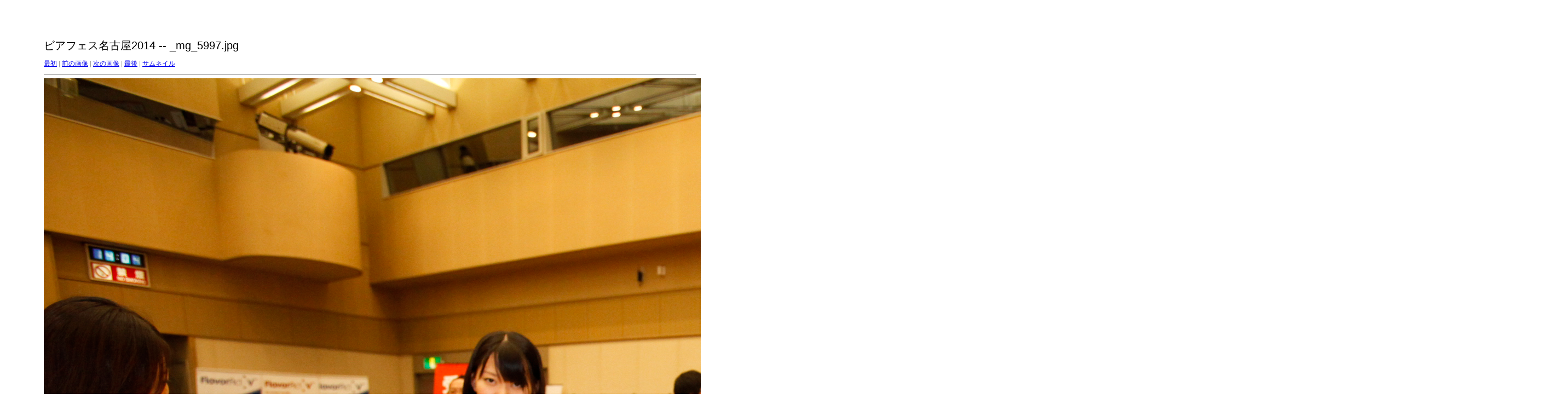

--- FILE ---
content_type: text/html
request_url: http://dp38114423.lolipop.jp/gjbf/2014/nagoya/target62.html
body_size: 500
content:
<html>
<head>
<meta http-equiv="Content-Type" content="text/html; charset=UTF-8">
<title>_mg_5997.jpg</title>
<link rel="stylesheet" href="style.css" type="text/css">
</head>
<body bgcolor="#FFFFFF" text="#000000">
<span class="textbg">ビアフェス名古屋2014 -- _mg_5997.jpg </span><br> <span class="textsm"></span>
<p><span class="textreg">
<a href="target0.html">最初</a> |
<a href="target61.html">前の画像</a> |
<a href="target63.html">次の画像</a> |
<a href="target249.html">最後</a> | <a href="index.html">サムネイル</a><br>
</span><hr size="1">



<a href="index.html"><img src="images/_mg_5997.jpg" width="2784" height="1856" title="_mg_5997.jpg (large)" border="0"></a><p>
<map name="Map">
  <area shape="rect" coords="95,1,129,44" href="frameset.htm">
</map>
</body>
</html>
